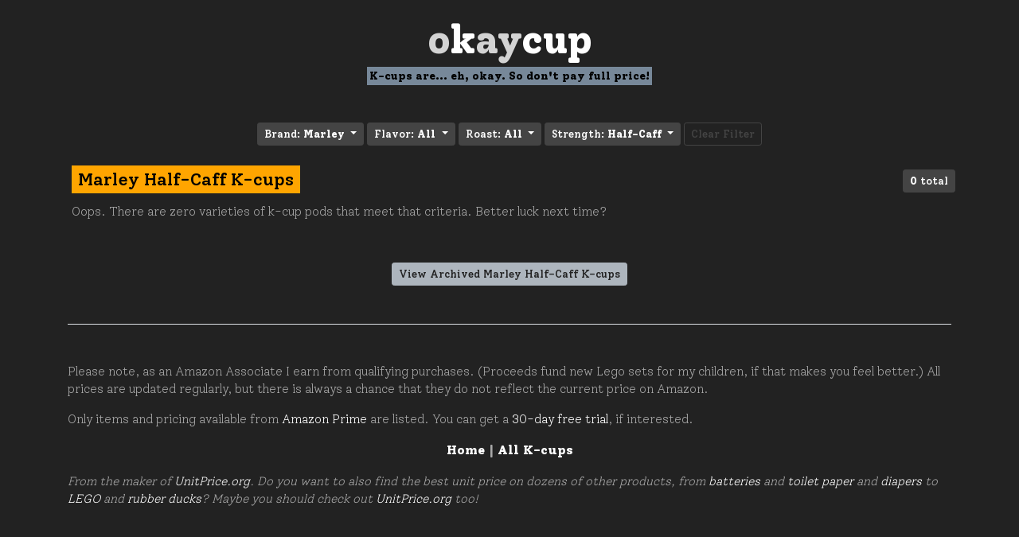

--- FILE ---
content_type: text/html; charset=utf-8
request_url: https://okaycup.com/k-cups/brands/marley/strengths/half-caff
body_size: 4597
content:
<!doctype html>
<html lang="en">
  <head>
    <meta charset="utf-8">
    <meta name="viewport" content="width=device-width, initial-scale=1, shrink-to-fit=no">
    <meta name="description" content="We did the math and found the cheapest Marley Half-Caff k-cups on Amazon.">
    <meta name="twitter:card" content="summary"></meta>
    <meta property="og:title" content="Marley Half-Caff K-cups | OkayCup.com" />
    <meta property="og:description" content="We did the math and found the cheapest Marley Half-Caff k-cups on Amazon." />
    
    <meta property="og:image" content="https://okaycup.com/assets/okaycup_icon.png" />
    
    <link rel="icon" type="image/png" href="/assets/okaycup_favicon.ico" />
    <title>Marley Half-Caff K-cups | OkayCup.com</title>    

    <link href="https://fonts.googleapis.com/css2?family=Alegreya:ital,wght@0,400;0,800;1,400&family=Solway:wght@300;500;800&display=swap" rel="stylesheet">

    <!-- Bootstrap core CSS -->
    <link href="/assets/bootstrap-darkly.min.css" rel="stylesheet">

    <!-- Custom styles for this template -->
    <link href="/assets/okaycup.css" rel="stylesheet">
  </head>

<body>
    <div class="container header">
      <div class="row">
        <div class="col-lg-12">
          <h1 class="header"><a href="/">O<span>k</span>ay<span>Cup</span></a></h1>
          <h2 class="header"><span class="highlight header_highlight">K-cups are... eh, okay. So don't pay full price!</span></h2>
        </div>
      </div>
    </div>
    
<div class="container">
    <div class="row">
        <div class="col-lg-12">
            <div class="filters">
                
                    <div class="btn-group">
                        <a class="btn btn-secondary btn-sm dropdown-toggle" href="#" role="button" id="brand" data-toggle="dropdown" aria-haspopup="true" aria-expanded="false">
                            Brand: <b>Marley</b>
                        </a>
                        <div class="dropdown-menu" aria-labelledby="brand">
                            
                                <a class="dropdown-item" href="/k-cups/strengths/half-caff">All</a>
                            
                                <a class="dropdown-item" href="/k-cups/brands/365-everyday-value/strengths/half-caff">365 Everyday Value</a>
                            
                                <a class="dropdown-item" href="/k-cups/brands/amazon-brand/strengths/half-caff">Amazon Brand</a>
                            
                                <a class="dropdown-item" href="/k-cups/brands/amazonfresh/strengths/half-caff">AmazonFresh</a>
                            
                                <a class="dropdown-item" href="/k-cups/brands/baronet/strengths/half-caff">Baronet</a>
                            
                                <a class="dropdown-item" href="/k-cups/brands/bean-around-the-world/strengths/half-caff">Bean Around The World</a>
                            
                                <a class="dropdown-item" href="/k-cups/brands/beaniac/strengths/half-caff">Beaniac</a>
                            
                                <a class="dropdown-item" href="/k-cups/brands/bernies/strengths/half-caff">Bernie&#x27;s</a>
                            
                                <a class="dropdown-item" href="/k-cups/brands/bigelow/strengths/half-caff">Bigelow</a>
                            
                                <a class="dropdown-item" href="/k-cups/brands/bonsai-tea/strengths/half-caff">Bonsai Tea</a>
                            
                                <a class="dropdown-item" href="/k-cups/brands/bostons-best/strengths/half-caff">Boston&#x27;s Best</a>
                            
                                <a class="dropdown-item" href="/k-cups/brands/broad-street-roasters/strengths/half-caff">Broad Street Roasters</a>
                            
                                <a class="dropdown-item" href="/k-cups/brands/brooklyn-beans/strengths/half-caff">Brooklyn Beans</a>
                            
                                <a class="dropdown-item" href="/k-cups/brands/cafe-bustelo/strengths/half-caff">Café Bustelo</a>
                            
                                <a class="dropdown-item" href="/k-cups/brands/cafe-escapes/strengths/half-caff">Café Escapes</a>
                            
                                <a class="dropdown-item" href="/k-cups/brands/cafespresso/strengths/half-caff">CAFESPRESSO</a>
                            
                                <a class="dropdown-item" href="/k-cups/brands/cake-boss/strengths/half-caff">Cake Boss</a>
                            
                                <a class="dropdown-item" href="/k-cups/brands/camerons-coffee/strengths/half-caff">Cameron&#x27;s Coffee</a>
                            
                                <a class="dropdown-item" href="/k-cups/brands/caribou-coffee/strengths/half-caff">Caribou Coffee</a>
                            
                                <a class="dropdown-item" href="/k-cups/brands/caza-trail/strengths/half-caff">Caza Trail</a>
                            
                                <a class="dropdown-item" href="/k-cups/brands/celestial-seasonings/strengths/half-caff">Celestial Seasonings</a>
                            
                                <a class="dropdown-item" href="/k-cups/brands/charleston-chew/strengths/half-caff">Charleston Chew</a>
                            
                                <a class="dropdown-item" href="/k-cups/brands/chock-full-onuts/strengths/half-caff">Chock Full o’Nuts</a>
                            
                                <a class="dropdown-item" href="/k-cups/brands/cinnabon/strengths/half-caff">Cinnabon</a>
                            
                                <a class="dropdown-item" href="/k-cups/brands/community/strengths/half-caff">Community</a>
                            
                                <a class="dropdown-item" href="/k-cups/brands/copper-moon/strengths/half-caff">Copper Moon</a>
                            
                                <a class="dropdown-item" href="/k-cups/brands/crave-coffee/strengths/half-caff">Crave Coffee</a>
                            
                                <a class="dropdown-item" href="/k-cups/brands/crazy-cups/strengths/half-caff">Crazy Cups</a>
                            
                                <a class="dropdown-item" href="/k-cups/brands/darkside/strengths/half-caff">Darkside</a>
                            
                                <a class="dropdown-item" href="/k-cups/brands/day-to-day/strengths/half-caff">Day To Day</a>
                            
                                <a class="dropdown-item" href="/k-cups/brands/death-wish/strengths/half-caff">Death Wish</a>
                            
                                <a class="dropdown-item" href="/k-cups/brands/diedrich/strengths/half-caff">Diedrich</a>
                            
                                <a class="dropdown-item" href="/k-cups/brands/don-franciscos/strengths/half-caff">Don Francisco&#x27;s</a>
                            
                                <a class="dropdown-item" href="/k-cups/brands/donut-house/strengths/half-caff">Donut House</a>
                            
                                <a class="dropdown-item" href="/k-cups/brands/donut-stop/strengths/half-caff">Donut Stop</a>
                            
                                <a class="dropdown-item" href="/k-cups/brands/double-donut-coffee/strengths/half-caff">Double Donut Coffee</a>
                            
                                <a class="dropdown-item" href="/k-cups/brands/dunkin-donuts/strengths/half-caff">Dunkin&#x27; Donuts</a>
                            
                                <a class="dropdown-item" href="/k-cups/brands/eight-oclock/strengths/half-caff">Eight O&#x27;Clock</a>
                            
                                <a class="dropdown-item" href="/k-cups/brands/ekocups/strengths/half-caff">EKOCUPS</a>
                            
                                <a class="dropdown-item" href="/k-cups/brands/emeril/strengths/half-caff">Emeril</a>
                            
                                <a class="dropdown-item" href="/k-cups/brands/entenmanns/strengths/half-caff">Entenmann&#x27;s</a>
                            
                                <a class="dropdown-item" href="/k-cups/brands/fevo-italia/strengths/half-caff">Fevo Italia</a>
                            
                                <a class="dropdown-item" href="/k-cups/brands/folgers/strengths/half-caff">Folgers</a>
                            
                                <a class="dropdown-item" href="/k-cups/brands/friendlys/strengths/half-caff">Friendly&#x27;s</a>
                            
                                <a class="dropdown-item" href="/k-cups/brands/gevalia/strengths/half-caff">Gevalia</a>
                            
                                <a class="dropdown-item" href="/k-cups/brands/gloria-jeans/strengths/half-caff">Gloria Jean&#x27;s</a>
                            
                                <a class="dropdown-item" href="/k-cups/brands/green-mountain/strengths/half-caff">Green Mountain</a>
                            
                                <a class="dropdown-item" href="/k-cups/brands/grove-square/strengths/half-caff">Grove Square</a>
                            
                                <a class="dropdown-item" href="/k-cups/brands/guy-fieri/strengths/half-caff">Guy Fieri</a>
                            
                                <a class="dropdown-item" href="/k-cups/brands/happy-belly/strengths/half-caff">Happy Belly</a>
                            
                                <a class="dropdown-item" href="/k-cups/brands/higgins-burke/strengths/half-caff">Higgins &amp; Burke</a>
                            
                                <a class="dropdown-item" href="/k-cups/brands/highland-park/strengths/half-caff">Highland Park</a>
                            
                                <a class="dropdown-item" href="/k-cups/brands/hills-bros/strengths/half-caff">Hills Bros</a>
                            
                                <a class="dropdown-item" href="/k-cups/brands/java-factory/strengths/half-caff">Java Factory</a>
                            
                                <a class="dropdown-item" href="/k-cups/brands/junior-mints/strengths/half-caff">Junior Mints</a>
                            
                                <a class="dropdown-item" href="/k-cups/brands/kahlua/strengths/half-caff">Kahlua</a>
                            
                                <a class="dropdown-item" href="/k-cups/brands/kauai-coffee/strengths/half-caff">Kauai Coffee</a>
                            
                                <a class="dropdown-item" href="/k-cups/brands/krispy-kreme/strengths/half-caff">Krispy Kreme</a>
                            
                                <a class="dropdown-item" href="/k-cups/brands/laughing-man/strengths/half-caff">Laughing Man</a>
                            
                                <a class="dropdown-item" href="/k-cups/brands/lavazza/strengths/half-caff">Lavazza</a>
                            
                                <a class="dropdown-item" href="/k-cups/brands/lipton/strengths/half-caff">Lipton</a>
                            
                                <a class="dropdown-item" href="/k-cups/brands/mad-monkey/strengths/half-caff">Mad Monkey</a>
                            
                                <a class="dropdown-item" href="/k-cups/brands/margaritaville/strengths/half-caff">Margaritaville</a>
                            
                                <a class="dropdown-item active" href="/k-cups/brands/marley/strengths/half-caff">Marley</a>
                            
                                <a class="dropdown-item" href="/k-cups/brands/martinson/strengths/half-caff">Martinson</a>
                            
                                <a class="dropdown-item" href="/k-cups/brands/mauds/strengths/half-caff">Maud&#x27;s</a>
                            
                                <a class="dropdown-item" href="/k-cups/brands/maxwell-house/strengths/half-caff">Maxwell House</a>
                            
                                <a class="dropdown-item" href="/k-cups/brands/mccafe/strengths/half-caff">McCafé</a>
                            
                                <a class="dropdown-item" href="/k-cups/brands/melitta/strengths/half-caff">Melitta</a>
                            
                                <a class="dropdown-item" href="/k-cups/brands/my-coffee/strengths/half-caff">My Coffee</a>
                            
                                <a class="dropdown-item" href="/k-cups/brands/neighborhood-social/strengths/half-caff">Neighborhood Social</a>
                            
                                <a class="dropdown-item" href="/k-cups/brands/new-england-coffee/strengths/half-caff">New England Coffee</a>
                            
                                <a class="dropdown-item" href="/k-cups/brands/newmans-own/strengths/half-caff">Newman&#x27;s Own</a>
                            
                                <a class="dropdown-item" href="/k-cups/brands/organic-coffee-co/strengths/half-caff">Organic Coffee Co.</a>
                            
                                <a class="dropdown-item" href="/k-cups/brands/original-donut-shop/strengths/half-caff">Original Donut Shop</a>
                            
                                <a class="dropdown-item" href="/k-cups/brands/panera/strengths/half-caff">Panera</a>
                            
                                <a class="dropdown-item" href="/k-cups/brands/peets-coffee/strengths/half-caff">Peet&#x27;s Coffee</a>
                            
                                <a class="dropdown-item" href="/k-cups/brands/pier-3/strengths/half-caff">Pier 3</a>
                            
                                <a class="dropdown-item" href="/k-cups/brands/pingo/strengths/half-caff">Pingo</a>
                            
                                <a class="dropdown-item" href="/k-cups/brands/prospect-tea/strengths/half-caff">Prospect Tea</a>
                            
                                <a class="dropdown-item" href="/k-cups/brands/realtree/strengths/half-caff">Realtree</a>
                            
                                <a class="dropdown-item" href="/k-cups/brands/red-rose/strengths/half-caff">Red Rose</a>
                            
                                <a class="dropdown-item" href="/k-cups/brands/revv/strengths/half-caff">REVV</a>
                            
                                <a class="dropdown-item" href="/k-cups/brands/roast-ridge/strengths/half-caff">Roast Ridge</a>
                            
                                <a class="dropdown-item" href="/k-cups/brands/seattles-best/strengths/half-caff">Seattle&#x27;s Best</a>
                            
                                <a class="dropdown-item" href="/k-cups/brands/segafredo-zanetti/strengths/half-caff">Segafredo Zanetti</a>
                            
                                <a class="dropdown-item" href="/k-cups/brands/senseo/strengths/half-caff">Senseo</a>
                            
                                <a class="dropdown-item" href="/k-cups/brands/sf-bay/strengths/half-caff">SF Bay </a>
                            
                                <a class="dropdown-item" href="/k-cups/brands/skinnygirl/strengths/half-caff">Skinnygirl</a>
                            
                                <a class="dropdown-item" href="/k-cups/brands/slice/strengths/half-caff">Slice</a>
                            
                                <a class="dropdown-item" href="/k-cups/brands/snapple/strengths/half-caff">Snapple</a>
                            
                                <a class="dropdown-item" href="/k-cups/brands/soho/strengths/half-caff">Soho</a>
                            
                                <a class="dropdown-item" href="/k-cups/brands/solimo/strengths/half-caff">Solimo</a>
                            
                                <a class="dropdown-item" href="/k-cups/brands/starbucks/strengths/half-caff">Starbucks</a>
                            
                                <a class="dropdown-item" href="/k-cups/brands/sugar-babies/strengths/half-caff">Sugar Babies</a>
                            
                                <a class="dropdown-item" href="/k-cups/brands/swiss-miss/strengths/half-caff">Swiss Miss</a>
                            
                                <a class="dropdown-item" href="/k-cups/brands/tejava/strengths/half-caff">Tejava</a>
                            
                                <a class="dropdown-item" href="/k-cups/brands/the-organic-coffee-co/strengths/half-caff">The Organic Coffee Co.</a>
                            
                                <a class="dropdown-item" href="/k-cups/brands/tim-hortons/strengths/half-caff">Tim Horton&#x27;s</a>
                            
                                <a class="dropdown-item" href="/k-cups/brands/tootsie-roll/strengths/half-caff">Tootsie Roll</a>
                            
                                <a class="dropdown-item" href="/k-cups/brands/tullys-coffee/strengths/half-caff">Tully&#x27;s Coffee</a>
                            
                                <a class="dropdown-item" href="/k-cups/brands/twinings-of-london/strengths/half-caff">Twinings of London</a>
                            
                                <a class="dropdown-item" href="/k-cups/brands/two-rivers/strengths/half-caff">Two Rivers</a>
                            
                                <a class="dropdown-item" href="/k-cups/brands/van-houtte/strengths/half-caff">Van Houtte</a>
                            
                                <a class="dropdown-item" href="/k-cups/brands/victor-allens/strengths/half-caff">Victor Allen&#x27;s</a>
                            
                                <a class="dropdown-item" href="/k-cups/brands/wolfgang-puck/strengths/half-caff">Wolfgang Puck</a>
                            
                                <a class="dropdown-item" href="/k-cups/brands/worlds-best-half-caff/strengths/half-caff">World&#x27;s Best</a>
                            
                                <a class="dropdown-item" href="/k-cups/brands/yuban/strengths/half-caff">Yuban</a>
                            
                        </div>
                    </div>
                
                    <div class="btn-group">
                        <a class="btn btn-secondary btn-sm dropdown-toggle" href="#" role="button" id="flavor" data-toggle="dropdown" aria-haspopup="true" aria-expanded="false">
                            Flavor: <b>All</b>
                        </a>
                        <div class="dropdown-menu" aria-labelledby="flavor">
                            
                                <a class="dropdown-item active" href="/k-cups/brands/marley/strengths/half-caff">All</a>
                            
                                <a class="dropdown-item" href="/k-cups/brands/marley/strengths/half-caff/flavors/apple-cider">Apple Cider</a>
                            
                                <a class="dropdown-item" href="/k-cups/brands/marley/strengths/half-caff/flavors/apple-pie">Apple Pie</a>
                            
                                <a class="dropdown-item" href="/k-cups/brands/marley/strengths/half-caff/flavors/bananas-foster">Bananas Foster</a>
                            
                                <a class="dropdown-item" href="/k-cups/brands/marley/strengths/half-caff/flavors/black-silk">Black Silk</a>
                            
                                <a class="dropdown-item" href="/k-cups/brands/marley/strengths/half-caff/flavors/black-tea">Black Tea</a>
                            
                                <a class="dropdown-item" href="/k-cups/brands/marley/strengths/half-caff/flavors/blueberry-cobbler">Blueberry Cobbler</a>
                            
                                <a class="dropdown-item" href="/k-cups/brands/marley/strengths/half-caff/flavors/blueberry-pie">Blueberry Pie</a>
                            
                                <a class="dropdown-item" href="/k-cups/brands/marley/strengths/half-caff/flavors/breakfast-blend">Breakfast Blend</a>
                            
                                <a class="dropdown-item" href="/k-cups/brands/marley/strengths/half-caff/flavors/brownie">Brownie</a>
                            
                                <a class="dropdown-item" href="/k-cups/brands/marley/strengths/half-caff/flavors/butter-toffee">Butter Toffee</a>
                            
                                <a class="dropdown-item" href="/k-cups/brands/marley/strengths/half-caff/flavors/cappuccino">Cappuccino</a>
                            
                                <a class="dropdown-item" href="/k-cups/brands/marley/strengths/half-caff/flavors/caramel">Caramel</a>
                            
                                <a class="dropdown-item" href="/k-cups/brands/marley/strengths/half-caff/flavors/chai-latte">Chai Latte</a>
                            
                                <a class="dropdown-item" href="/k-cups/brands/marley/strengths/half-caff/flavors/chicory">Chicory</a>
                            
                                <a class="dropdown-item" href="/k-cups/brands/marley/strengths/half-caff/flavors/cinnamon">Cinnamon</a>
                            
                                <a class="dropdown-item" href="/k-cups/brands/marley/strengths/half-caff/flavors/cinnamon-bun">Cinnamon Bun</a>
                            
                                <a class="dropdown-item" href="/k-cups/brands/marley/strengths/half-caff/flavors/coconut">Coconut</a>
                            
                                <a class="dropdown-item" href="/k-cups/brands/marley/strengths/half-caff/flavors/coffee-cake">Coffee Cake</a>
                            
                                <a class="dropdown-item" href="/k-cups/brands/marley/strengths/half-caff/flavors/colombian">Colombian</a>
                            
                                <a class="dropdown-item" href="/k-cups/brands/marley/strengths/half-caff/flavors/darjeeling-tea">Darjeeling Tea</a>
                            
                                <a class="dropdown-item" href="/k-cups/brands/marley/strengths/half-caff/flavors/dark-magic">Dark Magic</a>
                            
                                <a class="dropdown-item" href="/k-cups/brands/marley/strengths/half-caff/flavors/donut-shop-blend">Donut Shop Blend</a>
                            
                                <a class="dropdown-item" href="/k-cups/brands/marley/strengths/half-caff/flavors/dulce-de-leche">Dulce De Leche</a>
                            
                                <a class="dropdown-item" href="/k-cups/brands/marley/strengths/half-caff/flavors/earl-grey-tea">Earl Grey Tea</a>
                            
                                <a class="dropdown-item" href="/k-cups/brands/marley/strengths/half-caff/flavors/english-breakfast-tea">English Breakfast Tea</a>
                            
                                <a class="dropdown-item" href="/k-cups/brands/marley/strengths/half-caff/flavors/french-vanilla">French Vanilla</a>
                            
                                <a class="dropdown-item" href="/k-cups/brands/marley/strengths/half-caff/flavors/green-tea">Green Tea</a>
                            
                                <a class="dropdown-item" href="/k-cups/brands/marley/strengths/half-caff/flavors/hazelnut">Hazelnut</a>
                            
                                <a class="dropdown-item" href="/k-cups/brands/marley/strengths/half-caff/flavors/herbal-tea">Herbal Tea</a>
                            
                                <a class="dropdown-item" href="/k-cups/brands/marley/strengths/half-caff/flavors/holiday-blend">Holiday Blend</a>
                            
                                <a class="dropdown-item" href="/k-cups/brands/marley/strengths/half-caff/flavors/hot-cocoa">Hot Cocoa</a>
                            
                                <a class="dropdown-item" href="/k-cups/brands/marley/strengths/half-caff/flavors/house-blend">House Blend</a>
                            
                                <a class="dropdown-item" href="/k-cups/brands/marley/strengths/half-caff/flavors/iced-tea">Iced Tea</a>
                            
                                <a class="dropdown-item" href="/k-cups/brands/marley/strengths/half-caff/flavors/jamaica-blue-mountain-blend">Jamaica Blue Mountain Blend</a>
                            
                                <a class="dropdown-item" href="/k-cups/brands/marley/strengths/half-caff/flavors/jamaican-me-crazy">Jamaican Me Crazy</a>
                            
                                <a class="dropdown-item" href="/k-cups/brands/marley/strengths/half-caff/flavors/jelly-donut">Jelly Donut</a>
                            
                                <a class="dropdown-item" href="/k-cups/brands/marley/strengths/half-caff/flavors/kona-blend">Kona Blend</a>
                            
                                <a class="dropdown-item" href="/k-cups/brands/marley/strengths/half-caff/flavors/mayan">Mayan</a>
                            
                                <a class="dropdown-item" href="/k-cups/brands/marley/strengths/half-caff/flavors/mexican-chocolate-chili">Mexican Chocolate Chili</a>
                            
                                <a class="dropdown-item" href="/k-cups/brands/marley/strengths/half-caff/flavors/mocha">Mocha</a>
                            
                                <a class="dropdown-item" href="/k-cups/brands/marley/strengths/half-caff/flavors/nantucket-blend">Nantucket Blend</a>
                            
                                <a class="dropdown-item" href="/k-cups/brands/marley/strengths/half-caff/flavors/pecan">Pecan</a>
                            
                                <a class="dropdown-item" href="/k-cups/brands/marley/strengths/half-caff/flavors/peppermint">Peppermint</a>
                            
                                <a class="dropdown-item" href="/k-cups/brands/marley/strengths/half-caff/flavors/peruvian">Peruvian</a>
                            
                                <a class="dropdown-item" href="/k-cups/brands/marley/strengths/half-caff/flavors/pike-place">Pike Place</a>
                            
                                <a class="dropdown-item" href="/k-cups/brands/marley/strengths/half-caff/flavors/pumpkin-spice">Pumpkin Spice</a>
                            
                                <a class="dropdown-item" href="/k-cups/brands/marley/strengths/half-caff/flavors/raspberry-chocolate-truffle">Raspberry Chocolate Truffle</a>
                            
                                <a class="dropdown-item" href="/k-cups/brands/marley/strengths/half-caff/flavors/signature-blend">Signature Blend</a>
                            
                                <a class="dropdown-item" href="/k-cups/brands/marley/strengths/half-caff/flavors/special-blend">Special Blend</a>
                            
                                <a class="dropdown-item" href="/k-cups/brands/marley/strengths/half-caff/flavors/strawberry">Strawberry</a>
                            
                                <a class="dropdown-item" href="/k-cups/brands/marley/strengths/half-caff/flavors/sugar-cookie">Sugar Cookie</a>
                            
                                <a class="dropdown-item" href="/k-cups/brands/marley/strengths/half-caff/flavors/sumatra">Sumatra</a>
                            
                                <a class="dropdown-item" href="/k-cups/brands/marley/strengths/half-caff/flavors/tea">Tea</a>
                            
                                <a class="dropdown-item" href="/k-cups/brands/marley/strengths/half-caff/flavors/vanilla-biscotti">Vanilla Biscotti</a>
                            
                                <a class="dropdown-item" href="/k-cups/brands/marley/strengths/half-caff/flavors/variety-pack">Variety Pack</a>
                            
                                <a class="dropdown-item" href="/k-cups/brands/marley/strengths/half-caff/flavors/veranda-blend">Veranda Blend</a>
                            
                        </div>
                    </div>
                
                    <div class="btn-group">
                        <a class="btn btn-secondary btn-sm dropdown-toggle" href="#" role="button" id="roast" data-toggle="dropdown" aria-haspopup="true" aria-expanded="false">
                            Roast: <b>All</b>
                        </a>
                        <div class="dropdown-menu" aria-labelledby="roast">
                            
                                <a class="dropdown-item active" href="/k-cups/brands/marley/strengths/half-caff">All</a>
                            
                                <a class="dropdown-item" href="/k-cups/brands/marley/strengths/half-caff/roasts/dark-roast">Dark Roast</a>
                            
                                <a class="dropdown-item" href="/k-cups/brands/marley/strengths/half-caff/roasts/french-roast">French Roast</a>
                            
                                <a class="dropdown-item" href="/k-cups/brands/marley/strengths/half-caff/roasts/light-roast">Light Roast</a>
                            
                                <a class="dropdown-item" href="/k-cups/brands/marley/strengths/half-caff/roasts/medium-dark-roast">Medium-Dark Roast</a>
                            
                                <a class="dropdown-item" href="/k-cups/brands/marley/strengths/half-caff/roasts/medium-light-roast">Medium-Light Roast</a>
                            
                                <a class="dropdown-item" href="/k-cups/brands/marley/strengths/half-caff/roasts/medium-roast">Medium Roast</a>
                            
                        </div>
                    </div>
                
                    <div class="btn-group">
                        <a class="btn btn-secondary btn-sm dropdown-toggle" href="#" role="button" id="strength" data-toggle="dropdown" aria-haspopup="true" aria-expanded="false">
                            Strength: <b>Half-Caff</b>
                        </a>
                        <div class="dropdown-menu" aria-labelledby="strength">
                            
                                <a class="dropdown-item" href="/k-cups/brands/marley">All</a>
                            
                                <a class="dropdown-item" href="/k-cups/brands/marley/strengths/decaf">Decaf</a>
                            
                                <a class="dropdown-item active" href="/k-cups/brands/marley/strengths/half-caff">Half-Caff</a>
                            
                        </div>
                    </div>
                
                
                    <div class="btn-group">
                        <a class="btn btn-outline-secondary btn-sm" href="/k-cups">Clear Filter</a>
                    </div>
                
            </div>
        </div>
    </div>
    <div class="row">
        <div class="col-lg-12 subsection_box">
          <div class="float-right">
              <a class="btn btn-sm btn-secondary"><b>0</b> total</a>
          </div>
          <h3 class="section_name"><span>Marley Half-Caff K-cups</span></h3>
          <p class="section_description"></p>
          
          <p>Oops. There are zero varieties of k-cup pods that meet that criteria. Better luck next time?</p>
          
        </div>
    </div>
    <div class="row">
        <div class="col-lg-12">

            <div class="paging">
                <div class="btn-group">
                
                
                </div>
            </div>
            <div class="container archive_buttons">
                
                <a class="btn btn-sm btn-light" href="/archive/k-cups/brands/marley/strengths/half-caff">View Archived Marley Half-Caff K-cups</a>
                
            </div>
        </div>
    </div>
</div>


    <div class="container">
        <footer class="pt-4 my-md-5 pt-md-5 border-top">
            <p>Please note, as an Amazon Associate I earn from qualifying purchases. (Proceeds fund new Lego sets for my children, if that makes you feel better.) All prices are updated regularly, but there is always a chance that they do not reflect the current price on Amazon.</p>
            <p>Only items and pricing available from <a href="https://www.amazon.com/tryprimefree?ref_=assoc_tag_ph_1427739975520&_encoding=UTF8&camp=1789&creative=9325&linkCode=pf4&tag=unitprice00-20&linkId=431c3bb3dd67ef4d059827628237e458">Amazon Prime</a> are listed. You can get a <a href="https://www.amazon.com/tryprimefree?ref_=assoc_tag_ph_1427739975520&_encoding=UTF8&camp=1789&creative=9325&linkCode=pf4&tag=unitprice00-20&linkId=431c3bb3dd67ef4d059827628237e458">30-day free trial</a>, if interested.</p>
            <p class="navigation"><a href="/">Home</a> | <a href="/k-cups">All K-cups</a></p>
            <p class="unitprice">From the maker of <a href="https://unitprice.org">UnitPrice.org</a>. Do you want to also find the best unit price on dozens of other products, from <a href="https://unitprice.org/batteries">batteries</a> and <a href="https://unitprice.org/toilet-paper">toilet paper</a> and <a href="https://unitprice.org/diapers">diapers</a> to <a href="https://unitprice.org/lego">LEGO</a> and <a href="https://unitprice.org/rubber-ducks">rubber ducks</a>? Maybe you should check out <a href="https://unitprice.org">UnitPrice.org</a> too!</p>
        </footer>
    </div>
    <script src="https://code.jquery.com/jquery-3.3.1.slim.min.js"></script>
    <script src="/assets/bootstrap/js/bootstrap.bundle.min.js"></script>
    
    <script async src="https://www.googletagmanager.com/gtag/js?id=UA-128966673-7"></script>
    <script>
      window.dataLayer = window.dataLayer || [];
      function gtag(){dataLayer.push(arguments);}
      gtag('js', new Date());

      gtag('config', 'UA-128966673-7');
    </script>
    
</body>
</html>

--- FILE ---
content_type: text/css
request_url: https://okaycup.com/assets/okaycup.css
body_size: 3072
content:
body {
    font-family: 'Solway', serif;
    color: darkgray;
    font-weight: 100;
}

/* body {
    background-image: url("/assets/coffeebeans.jpg");
    background-repeat: no-repeat;
    background-attachment: fixed;
    background-size: cover;
  } */

div.header {
    margin-top: 20px;
    margin-bottom: 40px;
}

h1 a {
    color: white;
}

h1 a:hover {
    text-decoration: none;
    color: gainsboro;
}


h1.header {
    text-align: center;
    font-size: 50px;
    font-weight: bold;
    text-transform: lowercase;
}

h1.header a {
    color: lightgray;
}

h1.header span {
    color: white;
}

h1.header a:hover {
    color: white;
}

h1.header a:hover span {
    color: yellow;
}

h2.header {
    text-align: center;
    font-size: 14px;
    font-weight: normal;
}

h2 span.header_highlight {
    background: lightslategray;
}

h5.item_name {
    font-size: 18px;
    border-bottom: 1px dotted gray;
}

h5.item_name small {
    white-space: nowrap;
}

h3.section_name {
    font-size: 22px;
}

h3.section_name a, h3.section_name span {
    background: orange;
    color: black;
    padding: 4px 8px;
}

a {
    color: white;
}

a:hover {
    color: lightsalmon;
}

p.section_description {

}

div.item_total {
    margin-top: 5px;
}

ul.items {
    margin-bottom: 25px;
}

h4.section_header {
    font-size: 26px;
    text-align: center;
    text-transform: uppercase;
    color: white;
}

h4.section_header span {
    border-bottom: 3px solid gray;
}

hr {
    border: 2px dotted gray;
}

span.item_unit_price {
    font-weight: bold;
    font-family: "Courier New", Courier, monospace;
}

span.item_unit_price:hover {
    color: white;
}

span.item_unit_price a {
    font-weight: normal;
    color: lightyellow;
}

div.section_box {
    margin: 5px;
}

div.subsection_box {
    margin: 5px;
}

h3.item_detail_name {
    font-size: 28px;
    text-align: center;
    color: white;
}

h3.item_detail_name small {
    font-size: 20px;
    color: gray;
}

p.original_name {
    font-size: 14px;
    text-align: center;
    color: gray;
    font-weight: normal;
}

div.item_description {
    line-height: 2.0;
    margin-bottom: 10px;
    font-weight: 300;
    font-size: 17px;
}

span.highlight {
    padding: 3px 6px;
    padding-left: 3px;
    padding-right: 3px;
    color: black;
    font-weight: bold;
    white-space: nowrap;
}

span.price_highlight {
    background-color: lightseagreen;
}

span.unit_price_highlight {
    background-color: lightskyblue;
}

span.unit_count_highlight {
    background-color: greenyellow;
}

div.item_description {
    margin-top: 30px;
    text-align: center;
}

div.filters {
    margin-bottom: 25px;    
    line-height: 2.0;
    text-align: center;
}

div.archive_buttons, div.paging {
    text-align: center;
}

div.paging {
    margin-bottom: 10px;
}

p.navigation {
    text-align: center;
    font-weight: bold;
    font-size: 16px;
}

p.unitprice {
    font-style: italic;
}

img.kcup_image {
    margin: 5px;
}

div.tags {
    text-align: right;
    margin-bottom: 5px;
}

div.tags span {
    font-weight: normal;
}